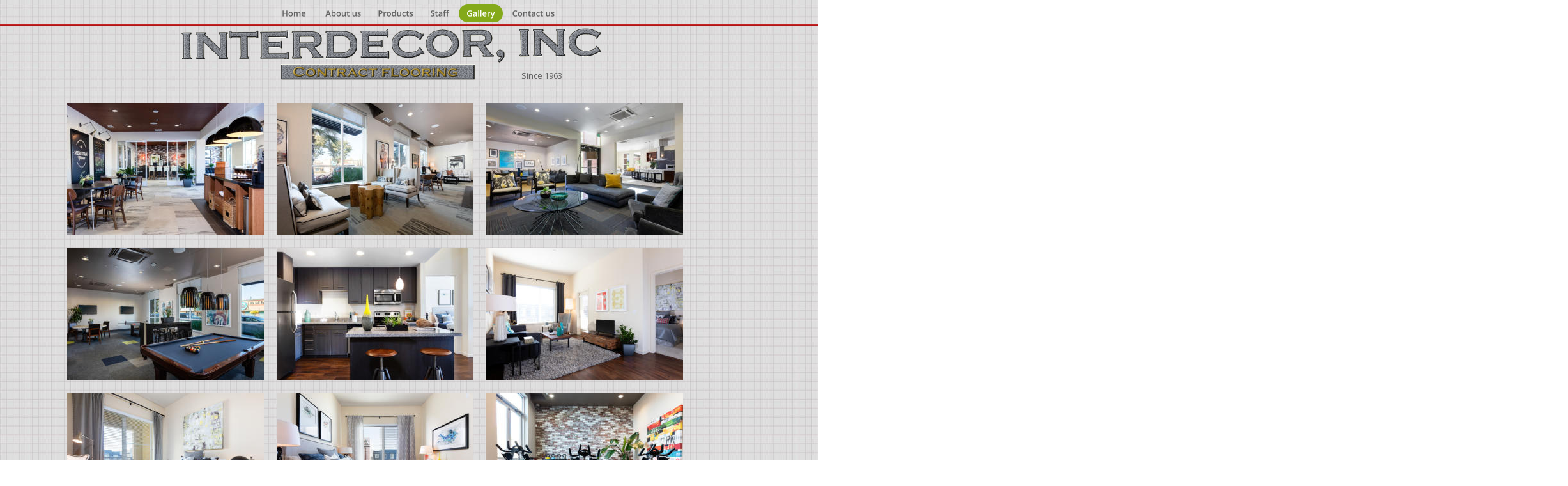

--- FILE ---
content_type: text/html
request_url: http://interdecorinc.com/index-e.htm
body_size: 3502
content:
<!DOCTYPE html>
<html lang="en">
<head>
 <meta http-equiv="X-UA-Compatible" content="IE=EDGE"/>
 <meta charset="utf-8"/>
 <meta name="Generator" content="Xara HTML filter v.9.1.0.41"/>
 <meta name="XAR Files" content="index_htm_files/xr_files.txt"/>
 <title>index-e</title>
 <meta name="viewport" content="width=device-width, initial-scale=1" />
 <link rel="stylesheet" href="index_htm_files/xr_fonts.css"/>
 <script><!--
 if(navigator.userAgent.indexOf('MSIE')!=-1 || navigator.userAgent.indexOf('Trident')!=-1){ document.write('<link rel="stylesheet" href="index_htm_files/xr_fontsie.css"/>');}
 --></script>
 <script>document.documentElement.className="xr_bgh4";</script>
 <link rel="stylesheet" href="index_htm_files/highslide.css" />
 <!--[if lt IE 7]><link rel="stylesheet" href="index_htm_files/highslide-ie6.css" /><![endif]-->
 <script src="index_htm_files/highslide.js"></script>
 <link rel="stylesheet" href="index_htm_files/xr_main.css"/>
 <link rel="stylesheet" href="index_htm_files/custom_styles.css"/>
 <link rel="stylesheet" href="index_htm_files/xr_text.css"/>
 <script src="index_htm_files/roe.js"></script>
 <script src="index_htm_files/replaceMobileFonts.js"></script>
 <link rel="stylesheet" href="index_htm_files/ani.css"/>
 <style>
  #xr_xr {top:0px;}
 </style>
</head>
<body class="xr_bgb4">
<div class="xr_strb " style="top: 0px; left: 0px; width: 100%; min-width: 1200px; position: absolute;">
 <span class="xr_ar" style=" left: 0px; width: 100%; height: 4px; top: 37px; position: absolute; background:url('index_htm_files/274.png') center 0px repeat;"></span>
</div>
<div class="xr_ap" id="xr_xr" style="width: 1200px; height: 4069px; left:50%; margin-left: -600px; text-align: left; top:0px;">
 <script>var xr_xr=document.getElementById("xr_xr")</script>
<div id="xr_td" class="xr_td">
<div class="xr_ap xr_pp">
 <img class="xr_ap" src="index_htm_files/1929.jpg" alt="" title="" style="left:-1204px;top:-33px;width:3618px;height:4113px;"/>
</div>
<div id="xr_xrc1" class="xr_ap xr_xri_ xr_xrc" style="width: 1200px; height: 4069px; overflow:hidden;">
 <div class="xr_txt xr_s0" style="position: absolute; left:776px; top:102px; width:64px; height:10px;">
  <span class="xr_tl Normal_text xr_s1" style="top: 7.03px;">Since 1963</span>
 </div>
 <div class="xr_txt xr_s11" style="position: absolute; left:39px; top:4049px; width:654px; height:10px;">
  <span class="xr_tc xr_s11" style="left: 100.03px; top: -12.06px; width: 721px;"><span class="xr_s9" style="">1854 Russell AVE. Santa Clara, CA 95054  Phone (408) 328-0678     Contractor License #247495 </span></span>
  <span class="xr_tc xr_s10" style="left: 458.38px; top: 2.52px; width: 3px;"> </span>
 </div>
 <img class="xr_ap" src="index_htm_files/13.png" alt="" title="" style="left:213px;top:25px;width:728px;height:125px;"/>
<div class="xr_group">
 <a href="index_htm_files/1243.jpg" class="highslide" onmouseover="hs.headingText=''" onclick="return hs.expand(this, { headingText: '', slideshowGroup: 4 } )">
  <img class="xr_ap" src="index_htm_files/1234.jpg" alt="" title="" onmousemove="xr_mo(this,0,event)" style="left:65px;top:161px;width:308px;height:206px;"/>
 </a>
 <a href="index_htm_files/1244.jpg" class="highslide" onmouseover="hs.headingText=''" onclick="return hs.expand(this, { headingText: '', slideshowGroup: 4 } )">
  <img class="xr_ap" src="index_htm_files/1235.jpg" alt="" title="" onmousemove="xr_mo(this,0,event)" style="left:65px;top:388px;width:308px;height:206px;"/>
 </a>
 <a href="index_htm_files/1245.jpg" class="highslide" onmouseover="hs.headingText=''" onclick="return hs.expand(this, { headingText: '', slideshowGroup: 4 } )">
  <img class="xr_ap" src="index_htm_files/1236.jpg" alt="" title="" onmousemove="xr_mo(this,0,event)" style="left:65px;top:614px;width:308px;height:206px;"/>
 </a>
 <a href="index_htm_files/1246.jpg" class="highslide" onmouseover="hs.headingText=''" onclick="return hs.expand(this, { headingText: '', slideshowGroup: 4 } )">
  <img class="xr_ap" src="index_htm_files/1237.jpg" alt="" title="" onmousemove="xr_mo(this,0,event)" style="left:393px;top:161px;width:308px;height:206px;"/>
 </a>
 <a href="index_htm_files/1247.jpg" class="highslide" onmouseover="hs.headingText=''" onclick="return hs.expand(this, { headingText: '', slideshowGroup: 4 } )">
  <img class="xr_ap" src="index_htm_files/1238.jpg" alt="" title="" onmousemove="xr_mo(this,0,event)" style="left:393px;top:388px;width:308px;height:206px;"/>
 </a>
 <a href="index_htm_files/1248.jpg" class="highslide" onmouseover="hs.headingText=''" onclick="return hs.expand(this, { headingText: '', slideshowGroup: 4 } )">
  <img class="xr_ap" src="index_htm_files/1239.jpg" alt="" title="" onmousemove="xr_mo(this,0,event)" style="left:393px;top:614px;width:308px;height:206px;"/>
 </a>
 <a href="index_htm_files/1249.jpg" class="highslide" onmouseover="hs.headingText=''" onclick="return hs.expand(this, { headingText: '', slideshowGroup: 4 } )">
  <img class="xr_ap" src="index_htm_files/1240.jpg" alt="" title="" onmousemove="xr_mo(this,0,event)" style="left:721px;top:161px;width:308px;height:206px;"/>
 </a>
 <a href="index_htm_files/1250.jpg" class="highslide" onmouseover="hs.headingText=''" onclick="return hs.expand(this, { headingText: '', slideshowGroup: 4 } )">
  <img class="xr_ap" src="index_htm_files/1241.jpg" alt="" title="" onmousemove="xr_mo(this,0,event)" style="left:721px;top:388px;width:308px;height:206px;"/>
 </a>
 <a href="index_htm_files/1251.jpg" class="highslide" onmouseover="hs.headingText=''" onclick="return hs.expand(this, { headingText: '', slideshowGroup: 4 } )">
  <img class="xr_ap" src="index_htm_files/1242.jpg" alt="" title="" onmousemove="xr_mo(this,0,event)" style="left:721px;top:614px;width:308px;height:206px;"/>
 </a>
</div>
<div class="xr_group">
 <a href="index_htm_files/1297.jpg" class="highslide" onmouseover="hs.headingText=''" onclick="return hs.expand(this, { headingText: '', slideshowGroup: 4 } )">
  <img class="xr_ap" src="index_htm_files/1253.jpg" alt="" title="" onmousemove="xr_mo(this,0,event)" style="left:65px;top:845px;width:290px;height:194px;"/>
 </a>
 <a href="index_htm_files/1298.jpg" class="highslide" onmouseover="hs.headingText=''" onclick="return hs.expand(this, { headingText: '', slideshowGroup: 4 } )">
  <img class="xr_ap" src="index_htm_files/1254.jpg" alt="" title="" onmousemove="xr_mo(this,0,event)" style="left:65px;top:1059px;width:308px;height:205px;"/>
 </a>
 <a href="index_htm_files/1299.jpg" class="highslide" onmouseover="hs.headingText=''" onclick="return hs.expand(this, { headingText: '', slideshowGroup: 4 } )">
  <img class="xr_ap" src="index_htm_files/1255.jpg" alt="" title="" onmousemove="xr_mo(this,0,event)" style="left:65px;top:1284px;width:288px;height:216px;"/>
 </a>
 <a href="index_htm_files/1300.jpg" class="highslide" onmouseover="hs.headingText=''" onclick="return hs.expand(this, { headingText: '', slideshowGroup: 4 } )">
  <img class="xr_ap" src="index_htm_files/1256.jpg" alt="" title="" onmousemove="xr_mo(this,0,event)" style="left:375px;top:845px;width:290px;height:194px;"/>
 </a>
 <a href="index_htm_files/1301.jpg" class="highslide" onmouseover="hs.headingText=''" onclick="return hs.expand(this, { headingText: '', slideshowGroup: 4 } )">
  <img class="xr_ap" src="index_htm_files/1257.jpg" alt="" title="" onmousemove="xr_mo(this,0,event)" style="left:393px;top:1059px;width:308px;height:205px;"/>
 </a>
 <a href="index_htm_files/1302.jpg" class="highslide" onmouseover="hs.headingText=''" onclick="return hs.expand(this, { headingText: '', slideshowGroup: 4 } )">
  <img class="xr_ap" src="index_htm_files/1258.jpg" alt="" title="" onmousemove="xr_mo(this,0,event)" style="left:373px;top:1284px;width:315px;height:216px;"/>
 </a>
 <a href="index_htm_files/1303.jpg" class="highslide" onmouseover="hs.headingText=''" onclick="return hs.expand(this, { headingText: '', slideshowGroup: 4 } )">
  <img class="xr_ap" src="index_htm_files/1259.jpg" alt="" title="" onmousemove="xr_mo(this,0,event)" style="left:684px;top:845px;width:345px;height:194px;"/>
 </a>
 <a href="index_htm_files/1304.jpg" class="highslide" onmouseover="hs.headingText=''" onclick="return hs.expand(this, { headingText: '', slideshowGroup: 4 } )">
  <img class="xr_ap" src="index_htm_files/1260.jpg" alt="" title="" onmousemove="xr_mo(this,0,event)" style="left:721px;top:1059px;width:308px;height:205px;"/>
 </a>
 <a href="index_htm_files/1305.jpg" class="highslide" onmouseover="hs.headingText=''" onclick="return hs.expand(this, { headingText: '', slideshowGroup: 4 } )">
  <img class="xr_ap" src="index_htm_files/1261.jpg" alt="" title="" onmousemove="xr_mo(this,0,event)" style="left:708px;top:1284px;width:321px;height:216px;"/>
 </a>
</div>
<div class="xr_group">
 <a href="index_htm_files/1306.jpg" class="highslide" onmouseover="hs.headingText=''" onclick="return hs.expand(this, { headingText: '', slideshowGroup: 4 } )">
  <img class="xr_ap" src="index_htm_files/1262.jpg" alt="" title="" onmousemove="xr_mo(this,0,event)" style="left:65px;top:1523px;width:303px;height:204px;"/>
 </a>
 <a href="index_htm_files/1307.jpg" class="highslide" onmouseover="hs.headingText=''" onclick="return hs.expand(this, { headingText: '', slideshowGroup: 4 } )">
  <img class="xr_ap" src="index_htm_files/1263.jpg" alt="" title="" onmousemove="xr_mo(this,0,event)" style="left:65px;top:1747px;width:304px;height:211px;"/>
 </a>
 <a href="index_htm_files/1308.jpg" class="highslide" onmouseover="hs.headingText=''" onclick="return hs.expand(this, { headingText: '', slideshowGroup: 4 } )">
  <img class="xr_ap" src="index_htm_files/1264.jpg" alt="" title="" onmousemove="xr_mo(this,0,event)" style="left:65px;top:1978px;width:322px;height:214px;"/>
 </a>
 <a href="index_htm_files/1309.jpg" class="highslide" onmouseover="hs.headingText=''" onclick="return hs.expand(this, { headingText: '', slideshowGroup: 4 } )">
  <img class="xr_ap" src="index_htm_files/1265.jpg" alt="" title="" onmousemove="xr_mo(this,0,event)" style="left:388px;top:1523px;width:310px;height:204px;"/>
 </a>
 <a href="index_htm_files/1310.jpg" class="highslide" onmouseover="hs.headingText=''" onclick="return hs.expand(this, { headingText: '', slideshowGroup: 4 } )">
  <img class="xr_ap" src="index_htm_files/1266.jpg" alt="" title="" onmousemove="xr_mo(this,0,event)" style="left:389px;top:1747px;width:297px;height:211px;"/>
 </a>
 <a href="index_htm_files/1311.jpg" class="highslide" onmouseover="hs.headingText=''" onclick="return hs.expand(this, { headingText: '', slideshowGroup: 4 } )">
  <img class="xr_ap" src="index_htm_files/1267.jpg" alt="" title="" onmousemove="xr_mo(this,0,event)" style="left:407px;top:1978px;width:316px;height:214px;"/>
 </a>
 <a href="index_htm_files/1312.jpg" class="highslide" onmouseover="hs.headingText=''" onclick="return hs.expand(this, { headingText: '', slideshowGroup: 4 } )">
  <img class="xr_ap" src="index_htm_files/1268.jpg" alt="" title="" onmousemove="xr_mo(this,0,event)" style="left:717px;top:1523px;width:312px;height:204px;"/>
 </a>
 <a href="index_htm_files/1313.jpg" class="highslide" onmouseover="hs.headingText=''" onclick="return hs.expand(this, { headingText: '', slideshowGroup: 4 } )">
  <img class="xr_ap" src="index_htm_files/1269.jpg" alt="" title="" onmousemove="xr_mo(this,0,event)" style="left:706px;top:1747px;width:323px;height:211px;"/>
 </a>
 <a href="index_htm_files/1314.jpg" class="highslide" onmouseover="hs.headingText=''" onclick="return hs.expand(this, { headingText: '', slideshowGroup: 4 } )">
  <img class="xr_ap" src="index_htm_files/1270.jpg" alt="" title="" onmousemove="xr_mo(this,0,event)" style="left:743px;top:1978px;width:286px;height:214px;"/>
 </a>
</div>
<div class="xr_group">
 <a href="index_htm_files/1315.jpg" class="highslide" onmouseover="hs.headingText=''" onclick="return hs.expand(this, { headingText: '', slideshowGroup: 4 } )">
  <img class="xr_ap" src="index_htm_files/1271.jpg" alt="" title="" onmousemove="xr_mo(this,0,event)" style="left:65px;top:2209px;width:329px;height:183px;"/>
 </a>
 <a href="index_htm_files/1316.jpg" class="highslide" onmouseover="hs.headingText=''" onclick="return hs.expand(this, { headingText: '', slideshowGroup: 4 } )">
  <img class="xr_ap" src="index_htm_files/1272.jpg" alt="" title="" onmousemove="xr_mo(this,0,event)" style="left:65px;top:2411px;width:307px;height:173px;"/>
 </a>
 <a href="index_htm_files/1317.jpg" class="highslide" onmouseover="hs.headingText=''" onclick="return hs.expand(this, { headingText: '', slideshowGroup: 4 } )">
  <img class="xr_ap" src="index_htm_files/1273.jpg" alt="" title="" onmousemove="xr_mo(this,0,event)" style="left:65px;top:2604px;width:308px;height:173px;"/>
 </a>
 <a href="index_htm_files/1318.jpg" class="highslide" onmouseover="hs.headingText=''" onclick="return hs.expand(this, { headingText: '', slideshowGroup: 4 } )">
  <img class="xr_ap" src="index_htm_files/1274.jpg" alt="" title="" onmousemove="xr_mo(this,0,event)" style="left:414px;top:2209px;width:325px;height:183px;"/>
 </a>
 <a href="index_htm_files/1319.jpg" class="highslide" onmouseover="hs.headingText=''" onclick="return hs.expand(this, { headingText: '', slideshowGroup: 4 } )">
  <img class="xr_ap" src="index_htm_files/1275.jpg" alt="" title="" onmousemove="xr_mo(this,0,event)" style="left:392px;top:2411px;width:309px;height:173px;"/>
 </a>
 <a href="index_htm_files/1320.jpg" class="highslide" onmouseover="hs.headingText=''" onclick="return hs.expand(this, { headingText: '', slideshowGroup: 4 } )">
  <img class="xr_ap" src="index_htm_files/1276.jpg" alt="" title="" onmousemove="xr_mo(this,0,event)" style="left:393px;top:2604px;width:308px;height:173px;"/>
 </a>
 <a href="index_htm_files/1321.jpg" class="highslide" onmouseover="hs.headingText=''" onclick="return hs.expand(this, { headingText: '', slideshowGroup: 4 } )">
  <img class="xr_ap" src="index_htm_files/1277.jpg" alt="" title="" onmousemove="xr_mo(this,0,event)" style="left:759px;top:2209px;width:270px;height:183px;"/>
 </a>
 <a href="index_htm_files/1322.jpg" class="highslide" onmouseover="hs.headingText=''" onclick="return hs.expand(this, { headingText: '', slideshowGroup: 4 } )">
  <img class="xr_ap" src="index_htm_files/1278.jpg" alt="" title="" onmousemove="xr_mo(this,0,event)" style="left:721px;top:2411px;width:308px;height:173px;"/>
 </a>
 <a href="index_htm_files/1318.jpg" class="highslide" onmouseover="hs.headingText=''" onclick="return hs.expand(this, { headingText: '', slideshowGroup: 4 } )">
  <img class="xr_ap" src="index_htm_files/1279.jpg" alt="" title="" onmousemove="xr_mo(this,0,event)" style="left:721px;top:2604px;width:308px;height:173px;"/>
 </a>
</div>
<div class="xr_group">
 <a href="index_htm_files/1323.jpg" class="highslide" onmouseover="hs.headingText=''" onclick="return hs.expand(this, { headingText: '', slideshowGroup: 4 } )">
  <img class="xr_ap" src="index_htm_files/1280.jpg" alt="" title="" onmousemove="xr_mo(this,0,event)" style="left:65px;top:2804px;width:419px;height:181px;"/>
 </a>
 <a href="index_htm_files/1324.jpg" class="highslide" onmouseover="hs.headingText=''" onclick="return hs.expand(this, { headingText: '', slideshowGroup: 4 } )">
  <img class="xr_ap" src="index_htm_files/1281.jpg" alt="" title="" onmousemove="xr_mo(this,0,event)" style="left:65px;top:3005px;width:300px;height:200px;"/>
 </a>
 <a href="index_htm_files/1325.jpg" class="highslide" onmouseover="hs.headingText=''" onclick="return hs.expand(this, { headingText: '', slideshowGroup: 4 } )">
  <img class="xr_ap" src="index_htm_files/1282.jpg" alt="" title="" onmousemove="xr_mo(this,0,event)" style="left:65px;top:3224px;width:300px;height:200px;"/>
 </a>
 <a href="index_htm_files/1326.jpg" class="highslide" onmouseover="hs.headingText=''" onclick="return hs.expand(this, { headingText: '', slideshowGroup: 4 } )">
  <img class="xr_ap" src="index_htm_files/1283.jpg" alt="" title="" onmousemove="xr_mo(this,0,event)" style="left:504px;top:2804px;width:241px;height:181px;"/>
 </a>
 <a href="index_htm_files/1327.jpg" class="highslide" onmouseover="hs.headingText=''" onclick="return hs.expand(this, { headingText: '', slideshowGroup: 4 } )">
  <img class="xr_ap" src="index_htm_files/1284.jpg" alt="" title="" onmousemove="xr_mo(this,0,event)" style="left:385px;top:3005px;width:300px;height:200px;"/>
 </a>
 <a href="index_htm_files/1328.jpg" class="highslide" onmouseover="hs.headingText=''" onclick="return hs.expand(this, { headingText: '', slideshowGroup: 4 } )">
  <img class="xr_ap" src="index_htm_files/1285.jpg" alt="" title="" onmousemove="xr_mo(this,0,event)" style="left:385px;top:3224px;width:300px;height:200px;"/>
 </a>
 <a href="index_htm_files/1329.jpg" class="highslide" onmouseover="hs.headingText=''" onclick="return hs.expand(this, { headingText: '', slideshowGroup: 4 } )">
  <img class="xr_ap" src="index_htm_files/1286.jpg" alt="" title="" onmousemove="xr_mo(this,0,event)" style="left:764px;top:2804px;width:241px;height:181px;"/>
 </a>
 <a href="index_htm_files/1330.jpg" class="highslide" onmouseover="hs.headingText=''" onclick="return hs.expand(this, { headingText: '', slideshowGroup: 4 } )">
  <img class="xr_ap" src="index_htm_files/1287.jpg" alt="" title="" onmousemove="xr_mo(this,0,event)" style="left:705px;top:3005px;width:300px;height:200px;"/>
 </a>
 <a href="index_htm_files/1328.jpg" class="highslide" onmouseover="hs.headingText=''" onclick="return hs.expand(this, { headingText: '', slideshowGroup: 4 } )">
  <img class="xr_ap" src="index_htm_files/1285.jpg" alt="" title="" onmousemove="xr_mo(this,0,event)" style="left:705px;top:3224px;width:300px;height:200px;"/>
 </a>
</div>
<div class="xr_group">
 <a href="index_htm_files/1331.jpg" class="highslide" onmouseover="hs.headingText=''" onclick="return hs.expand(this, { headingText: '', slideshowGroup: 4 } )">
  <img class="xr_ap" src="index_htm_files/1288.jpg" alt="" title="" onmousemove="xr_mo(this,0,event)" style="left:65px;top:3452px;width:354px;height:219px;"/>
 </a>
 <a href="index_htm_files/1332.jpg" class="highslide" onmouseover="hs.headingText=''" onclick="return hs.expand(this, { headingText: '', slideshowGroup: 4 } )">
  <img class="xr_ap" src="index_htm_files/1289.jpg" alt="" title="" onmousemove="xr_mo(this,0,event)" style="left:65px;top:3691px;width:500px;height:127px;"/>
 </a>
 <a href="index_htm_files/1333.jpg" class="highslide" onmouseover="hs.headingText=''" onclick="return hs.expand(this, { headingText: '', slideshowGroup: 4 } )">
  <img class="xr_ap" src="index_htm_files/1290.jpg" alt="" title="" onmousemove="xr_mo(this,0,event)" style="left:65px;top:3838px;width:299px;height:142px;"/>
 </a>
 <a href="index_htm_files/1334.jpg" class="highslide" onmouseover="hs.headingText=''" onclick="return hs.expand(this, { headingText: '', slideshowGroup: 4 } )">
  <img class="xr_ap" src="index_htm_files/1291.jpg" alt="" title="" onmousemove="xr_mo(this,0,event)" style="left:439px;top:3452px;width:255px;height:219px;"/>
 </a>
 <a href="index_htm_files/1335.jpg" class="highslide" onmouseover="hs.headingText=''" onclick="return hs.expand(this, { headingText: '', slideshowGroup: 4 } )">
  <img class="xr_ap" src="index_htm_files/1292.jpg" alt="" title="" onmousemove="xr_mo(this,0,event)" style="left:584px;top:3691px;width:232px;height:127px;"/>
 </a>
 <a href="index_htm_files/1336.jpg" class="highslide" onmouseover="hs.headingText=''" onclick="return hs.expand(this, { headingText: '', slideshowGroup: 4 } )">
  <img class="xr_ap" src="index_htm_files/1293.jpg" alt="" title="" onmousemove="xr_mo(this,0,event)" style="left:384px;top:3838px;width:415px;height:142px;"/>
 </a>
 <a href="index_htm_files/1337.jpg" class="highslide" onmouseover="hs.headingText=''" onclick="return hs.expand(this, { headingText: '', slideshowGroup: 4 } )">
  <img class="xr_ap" src="index_htm_files/1294.jpg" alt="" title="" onmousemove="xr_mo(this,0,event)" style="left:713px;top:3452px;width:292px;height:219px;"/>
 </a>
 <a href="index_htm_files/1338.jpg" class="highslide" onmouseover="hs.headingText=''" onclick="return hs.expand(this, { headingText: '', slideshowGroup: 4 } )">
  <img class="xr_ap" src="index_htm_files/1295.jpg" alt="" title="" onmousemove="xr_mo(this,0,event)" style="left:835px;top:3691px;width:170px;height:127px;"/>
 </a>
 <a href="index_htm_files/1339.jpg" class="highslide" onmouseover="hs.headingText=''" onclick="return hs.expand(this, { headingText: '', slideshowGroup: 4 } )">
  <img class="xr_ap" src="index_htm_files/1296.jpg" alt="" title="" onmousemove="xr_mo(this,0,event)" style="left:818px;top:3838px;width:187px;height:142px;"/>
 </a>
</div>
 <div id="xr_xo0" class="xr_ap" style="left:0; top:0; width:1200px; height:100px; visibility:hidden; z-index:3;">
 <a href="" onclick="return(false);" onmousedown="xr_ppir(this);">
 </a>
 </div>
 <div id="xr_xd0"></div>
</div>
<div class="xr_xpos" style="position:absolute; left: 389px; top: 7px; width:452px; height:28px;">
<div id="xr_nb17" class="xr_ar">
 <div class="xr_ar xr_nb0">
 <a href="index.htm" target="_self" onclick="return(xr_nn());">
  <img class="xr_ap" src="index_htm_files/1344.png" alt="Home" title="" onmousemove="xr_mo(this,0,event)" style="left:0px;top:0px;width:62px;height:28px;"/>
  <img class="xr_ap xr_ro xr_ro0 xr_tt3" src="index_htm_files/1374.png" alt="Home" title="" onmousemove="xr_mo(this,0)" style="left:0px;top:0px;width:62px;height:28px;"/>
 </a>
 </div>
 <div class="xr_ar xr_nb0">
 <a href="index-a.htm" target="_self" onclick="return(xr_nn());">
  <img class="xr_ap" src="index_htm_files/1345.png" alt="About us" title="" onmousemove="xr_mo(this,0,event)" style="left:64px;top:0px;width:85px;height:28px;"/>
  <img class="xr_ap xr_ro xr_ro0 xr_tt3" src="index_htm_files/1375.png" alt="About us" title="" onmousemove="xr_mo(this,0)" style="left:64px;top:0px;width:85px;height:28px;"/>
 </a>
 </div>
 <div class="xr_ar xr_nb0">
 <a href="index-b.htm" target="_self" onclick="return(xr_nn());">
  <img class="xr_ap" src="index_htm_files/1346.png" alt="Products" title="" onmousemove="xr_mo(this,0,event)" style="left:150px;top:0px;width:81px;height:28px;"/>
  <img class="xr_ap xr_ro xr_ro0 xr_tt3" src="index_htm_files/1376.png" alt="Products" title="" onmousemove="xr_mo(this,0)" style="left:150px;top:0px;width:81px;height:28px;"/>
 </a>
 </div>
 <div class="xr_ar xr_nb0">
 <a href="index-c.htm" target="_self" onclick="return(xr_nn());">
  <img class="xr_ap" src="index_htm_files/1347.png" alt="Staff" title="" onmousemove="xr_mo(this,0,event)" style="left:232px;top:0px;width:56px;height:28px;"/>
  <img class="xr_ap xr_ro xr_ro0 xr_tt3" src="index_htm_files/1377.png" alt="Staff" title="" onmousemove="xr_mo(this,0)" style="left:232px;top:0px;width:56px;height:28px;"/>
 </a>
 </div>
 <div class="xr_ar xr_nb0">
 <a href="javascript:;" onclick="return(xr_nn());">
  <img class="xr_ap" src="index_htm_files/1348.png" alt="Gallery" title="" onmousemove="xr_mo(this,0,event)" style="left:289px;top:0px;width:70px;height:28px;"/>
  <img class="xr_ap xr_rs" src="index_htm_files/1378.png" alt="Gallery" title="" onmousemove="xr_mo(this,0)" style="left:289px;top:0px;width:70px;height:28px;"/>
 </a>
 </div>
 <div class="xr_ar xr_nb0">
 <a href="index-d.htm" target="_self" onclick="return(xr_nn());">
  <img class="xr_ap" src="index_htm_files/1049.png" alt="Contact us" title="" onmousemove="xr_mo(this,0,event)" style="left:360px;top:0px;width:92px;height:28px;"/>
  <img class="xr_ap xr_ro xr_ro0 xr_tt3" src="index_htm_files/1056.png" alt="Contact us" title="" onmousemove="xr_mo(this,0)" style="left:360px;top:0px;width:92px;height:28px;"/>
 </a>
 </div>
</div>
</div>
</div>
</div>
<!--[if lt IE 7]><script src="index_htm_files/png.js"></script><![endif]-->
<!--[if IE]><script>xr_aeh()</script><![endif]--><!--[if !IE]>--><script>xr_htm();repMobFonts();window.addEventListener('load', xr_aeh, false);</script><!--<![endif]-->
</body>
</html>

--- FILE ---
content_type: text/css
request_url: http://interdecorinc.com/index_htm_files/xr_fonts.css
body_size: 438
content:
@import url(https://fonts.googleapis.com/css?family=Open+Sans:regular&subset=latin);
@import url(https://fonts.googleapis.com/css?family=Roboto:regular,regular,700&subset=latin);
@import url(https://fonts.googleapis.com/css?family=Arimo:regular,700&subset=latin);
@import url(https://fonts.googleapis.com/css?family=Roboto:300&subset=latin);
@import url(https://fonts.googleapis.com/css?family=Open+Sans:800&subset=latin);
@import url(https://fonts.googleapis.com/css?family=Tinos:regular&subset=latin);
@font-face {font-family: 'Verdana_xr';font-weight:bold;font-style:normal;src: url("XaraWDGeneratedHTMLfont1.woff") format("woff"), url("XaraWDEmbeddedHTMLfont1.eot?") format("embedded-opentype"), local('Verdana_xr');}
@font-face {font-family: 'Tahoma';font-weight:normal;font-style:normal;src: url("XaraWDGeneratedHTMLfont2.woff") format("woff"), url("XaraWDEmbeddedHTMLfont2.eot?") format("embedded-opentype"), local('Tahoma');}
@font-face {font-family: 'Tahoma';font-weight:bold;font-style:normal;src: url("XaraWDGeneratedHTMLfont3.woff") format("woff"), url("XaraWDEmbeddedHTMLfont3.eot?") format("embedded-opentype"), local('Tahoma');}
@font-face {font-family: 'Symbol';font-weight:normal;font-style:normal;src: url("XaraWDGeneratedHTMLfont4.woff") format("woff"), url("XaraWDEmbeddedHTMLfont4.eot?") format("embedded-opentype"), local('Symbol');}


--- FILE ---
content_type: text/css
request_url: http://interdecorinc.com/index_htm_files/xr_main.css
body_size: 2262
content:
/* Site settings */
body {background-color:#ffffff;margin:0px;font-family:Arial,sans-serif;font-size:13px;font-weight:normal;font-style:normal;text-decoration:none;text-rendering:optimizeLegibility;font-feature-settings:'kern', 'liga' 0, 'clig' 0, 'calt' 0;color:#000000;letter-spacing:0em;-webkit-print-color-adjust:exact;}
a {text-decoration:underline;}
a:link {color:#616161; cursor:pointer;}
a:visited {color:#616161;}
a:hover {color:#84A91A;}
a * {color:#616161;text-decoration:underline;}
sup {font-size:0.5em; vertical-align: 0.66em;}
sub {font-size:0.5em; vertical-align: -0.1em;}
.xr_tl {position: absolute; white-space: pre; unicode-bidi:bidi-override;}
.xr_tr {position: absolute; white-space: pre; unicode-bidi:bidi-override; text-align:right;}
.xr_tc {position: absolute; white-space: pre; unicode-bidi:bidi-override; text-align:center;}
.xr_tj {position: absolute; unicode-bidi:bidi-override; text-align:justify;}
.xr_tb {position: absolute; unicode-bidi:bidi-override;}
.xr_e1 {display: inline-block; border:none; white-space:normal;}
.xr_e2 {position: absolute; display: block; border:none;}
.xr_ap {position: absolute; border:none;}
.xr_ar {position: absolute; display:block;}
.xr_ae {position: relative; border:none;}
.xr_strb {z-index: 1;}
.xr_strb .mxs-arrow, .xr_strb .mxs-navigation {visibility: hidden;}
.xr_strf {z-index: 3;}
.xr_xrc, .xr_xri_, .xr_sxri, .xr_xpos {z-index: 2;}
.xr_ro, .xr_rd, .xr_rs {z-index: 3;}
.xr_tu {unicode-bidi:bidi-override;margin-top:0px;margin-bottom:0px;}

.xr_tt0 {transition: all 0s;}
.xr_tt1 {transition: all 0.1s; transition-timing-function: ease-in;}
.xr_tt2 {transition: all 0.25s; transition-timing-function: ease-in;}
.xr_tt3 {transition: all 0.5s; transition-timing-function: ease-in;}
.xr_tt4 {transition: all 1s; transition-timing-function: ease-in;}
.xr_tt5 {transition: all 2s; transition-timing-function: ease-in;}
a:hover .xr_ro, a:active .xr_rd, .xr_nb0:hover .xr_ro{visibility:visible;opacity: 1;transform: none;}

a:active .xr_ro {opacity:0;}
.xr_ro, .xr_rd {visibility:hidden;opacity:0;}
.xr_ro0, .xr_rd0, a:active .xr_ro0 {opacity:0;}
.xr_ro1, .xr_rd1, a:active .xr_ro1 {transform:translate3d(0,-20%,0);}
.xr_ro2, .xr_rd2, a:active .xr_ro2 {transform:translate3d(20%,0,0);}
.xr_ro3, .xr_rd3, a:active .xr_ro3 {transform-origin:top; transform:scale3d(1,0.3,1);}
.xr_ro4, .xr_rd4, a:active .xr_ro4 {transform-origin:left; transform:scale3d(0.3,1,1);}
.xr_ro5, .xr_rd5, a:active .xr_ro5 {transform:rotate3d(1,0,0,180deg); -ms-transform: rotateX(180deg);}
.xr_ro6, .xr_rd6, a:active .xr_ro6 {transform:rotate3d(0,1,0,180deg); -ms-transform: rotateY(180deg);}
.xr_ro7, .xr_rd7, a:active .xr_ro7 {transform:rotate3d(0,0,1,180deg);}
.xr_ro8, .xr_rd8, a:active .xr_ro8 {transform:scale3d(0.3,0.3,1);}
.xr_ro9, .xr_rd9, a:active .xr_ro9 {transform:skew(-30deg,0) translate3d(10%,0,0);}
.xr_ro10, .xr_rd10, a:active .xr_ro10 {transform-origin:50% 500%; transform:rotate3d(0,0,1,10deg);}
.xr_ro11, .xr_rd11, a:active .xr_ro11 {transform:translate3d(0,-50%,0) scale3d(0.3,0.3,1);}
.xr_ro12, .xr_rd12, a:active .xr_ro12 {transform:translate3d(0,20%,0);}
.xr_ro13, .xr_rd13, a:active .xr_ro13 {transform:translate3d(-20%,0,0);}
.xr_stickie {z-index: 90;}
.xr_nb0 {touch-action: none;}
.xr_nb0:hover > .xr_nb2, .xr_nb1:hover > .xr_nb2 {visibility: visible; opacity: 1 !important; transform: none !important;}
.xr_nb2 {white-space: nowrap; padding:0px; margin:0px; visibility: hidden; position: absolute; z-index:101;}
.xr_nb2 li {display:block;}
.xr_nb2 li a {display:block; text-decoration:none;}
.xr_nb4 {display:block; padding:0px; margin:0px;}
.xr_nb6 {width:100%; height:2px;}
.xr_nb1 {position: relative;}
.xr_nb1:after {content: ''; position: absolute; top: 50%; right: .5em; height: 0px; width: 0px; border: 5px solid transparent; margin-top: -5px; margin-right: -3px; border-color: transparent; border-left-color: inherit;}
.xr_apb {display:block; position:absolute;}
.xr_c_Text {color:#616161;}
.xr_c_Theme_Color_1 {color:#84A91A;}
.xr_c_Website_Backdrop {color:#ECECEC;}
.xr_c_Website_Backdrop_2 {color:#E53636;}
.xr_c_Theme_Color_2 {color:#2AB2D2;}
.xr_c_Theme_Color_1_c {color:#282D33;}
.xr_c_Theme_Color_2_b {color:#FF5C00;}
.xr_c_Light_Text {color:#FFFFFF;}
.xr_c_Theme_Color_1_a {color:#E8E6F1;}
.xr_c_Theme_Color_3 {color:#FEFEFF;}
.xr_c_Light_Text_a {color:#FFFFFF;}
.xr_c_Text_a {color:#FFF7F7;}
.xr_c_Button_Text {color:#FFFFFF;}
.xr_c_Theme_Color_1_b {color:#181C20;}
.xr_c_Theme_Color_2_a {color:#0094EC;}
.xr_bgb0 {background:url('1.png') -768px 4815px repeat;}
#xr_nb1 {font-family:Arial; font-size:11px;}
#xr_nb1 li:hover > a {background-color:#666666; color:#FFFFFF;}
#xr_nb1 li a {color:#000000; background-color:#B2B2B2; padding:2px; padding-right:20px;}
#xr_nb1 li > div {background-color:#B2B2B2; padding:2px;}
#xr_nb1 .xr_nb6 {background-color:#000000;}
#xr_nb1 li {border-color:#000000;}
#xr_nb1 li:hover {border-color:#FFFFFF;}
#xr_nb1 ul {border: solid 0px #000000; background-color:#B2B2B2;}
#xr_nb1 .xr_nb2 {transition: visibility 300ms;}
.xr_bgb1 {background:url('1.png') -768px 1867px repeat;}
#xr_nb5 {font-family:Arial; font-size:11px;}
#xr_nb5 li:hover > a {background-color:#666666; color:#FFFFFF;}
#xr_nb5 li a {color:#000000; background-color:#B2B2B2; padding:2px; padding-right:20px;}
#xr_nb5 li > div {background-color:#B2B2B2; padding:2px;}
#xr_nb5 .xr_nb6 {background-color:#000000;}
#xr_nb5 li {border-color:#000000;}
#xr_nb5 li:hover {border-color:#FFFFFF;}
#xr_nb5 ul {border: solid 0px #000000; background-color:#B2B2B2;}
#xr_nb5 .xr_nb2 {transition: visibility 300ms;}
.xr_bgb2 {background:url('1.png') -768px 1887px repeat;}
#xr_nb9 {font-family:Arial; font-size:11px;}
#xr_nb9 li:hover > a {background-color:#666666; color:#FFFFFF;}
#xr_nb9 li a {color:#000000; background-color:#B2B2B2; padding:2px; padding-right:20px;}
#xr_nb9 li > div {background-color:#B2B2B2; padding:2px;}
#xr_nb9 .xr_nb6 {background-color:#000000;}
#xr_nb9 li {border-color:#000000;}
#xr_nb9 li:hover {border-color:#FFFFFF;}
#xr_nb9 ul {border: solid 0px #000000; background-color:#B2B2B2;}
#xr_nb9 .xr_nb2 {transition: visibility 300ms;}
.xr_bgb3 {background:url('1.png') -768px 1870px repeat;}
#xr_nb13 {font-family:Arial; font-size:11px;}
#xr_nb13 li:hover > a {background-color:#666666; color:#FFFFFF;}
#xr_nb13 li a {color:#000000; background-color:#B2B2B2; padding:2px; padding-right:20px;}
#xr_nb13 li > div {background-color:#B2B2B2; padding:2px;}
#xr_nb13 .xr_nb6 {background-color:#000000;}
#xr_nb13 li {border-color:#000000;}
#xr_nb13 li:hover {border-color:#FFFFFF;}
#xr_nb13 ul {border: solid 0px #000000; background-color:#B2B2B2;}
#xr_nb13 .xr_nb2 {transition: visibility 300ms;}
.xr_bgb4 {background:url('1.png') -768px 4805px repeat;}
#xr_nb17 {font-family:Arial; font-size:11px;}
#xr_nb17 li:hover > a {background-color:#666666; color:#FFFFFF;}
#xr_nb17 li a {color:#000000; background-color:#B2B2B2; padding:2px; padding-right:20px;}
#xr_nb17 li > div {background-color:#B2B2B2; padding:2px;}
#xr_nb17 .xr_nb6 {background-color:#000000;}
#xr_nb17 li {border-color:#000000;}
#xr_nb17 li:hover {border-color:#FFFFFF;}
#xr_nb17 ul {border: solid 0px #000000; background-color:#B2B2B2;}
#xr_nb17 .xr_nb2 {transition: visibility 300ms;}
.xr_bgb5 {background:url('1.png') -768px 1782px repeat;}
#xr_nb21 {font-family:Arial; font-size:11px;}
#xr_nb21 li:hover > a {background-color:#666666; color:#FFFFFF;}
#xr_nb21 li a {color:#000000; background-color:#B2B2B2; padding:2px; padding-right:20px;}
#xr_nb21 li > div {background-color:#B2B2B2; padding:2px;}
#xr_nb21 .xr_nb6 {background-color:#000000;}
#xr_nb21 li {border-color:#000000;}
#xr_nb21 li:hover {border-color:#FFFFFF;}
#xr_nb21 ul {border: solid 0px #000000; background-color:#B2B2B2;}
#xr_nb21 .xr_nb2 {transition: visibility 300ms;}


--- FILE ---
content_type: text/css
request_url: http://interdecorinc.com/index_htm_files/custom_styles.css
body_size: 313
content:
.Normal_text {font-family:'Open Sans';font-weight:normal;font-style:normal;font-size:13px;text-decoration:none;font-feature-settings:'calt' 0;text-transform: none;color:#616161;background-color:Transparent;letter-spacing:0em;}
.Heading_3 {font-family:Arial;font-weight:normal;font-style:normal;font-size:20px;text-decoration:none;font-feature-settings:'calt' 0;text-transform: none;color:#2AB2D2;background-color:Transparent;letter-spacing:0em;}


--- FILE ---
content_type: text/css
request_url: http://interdecorinc.com/index_htm_files/xr_text.css
body_size: 950
content:
/* Text styles */
.xr_s0 {font-family:'Open Sans';font-weight:normal;font-style:normal;font-size:21.33px;text-decoration:none;font-feature-settings:'kern','liga' 0,'clig' 0,'calt' 0;text-transform: none;background-color:Transparent;letter-spacing:0em;}
.xr_s1 {font-family:'Open Sans';font-weight:normal;font-style:normal;font-size:13px;text-decoration:none;font-feature-settings:'kern','liga' 0,'clig' 0,'calt' 0;text-transform: none;color:#616161;background-color:Transparent;letter-spacing:0em;}
.xr_s2 {font-family:'Roboto';font-weight:normal;font-style:normal;font-size:22.41px;text-decoration:none;font-feature-settings:'kern','liga' 0,'clig' 0,'calt' 0;text-transform: none;color:#BFBD00;background-color:Transparent;letter-spacing:0em;}
.xr_s3 {font-family:'Roboto';font-weight:normal;font-style:normal;font-size:22.41px;text-decoration:none;font-feature-settings:'kern','liga' 0,'clig' 0,'calt' 0;text-transform: none;background-color:Transparent;letter-spacing:0em;}
.xr_s4 {font-family:'Roboto';font-weight:300;font-style:normal;font-size:22.41px;text-decoration:none;font-feature-settings:'kern','liga' 0,'clig' 0,'calt' 0;text-transform: none;color:#2AB2D2;background-color:Transparent;letter-spacing:0em;}
.xr_s5 {font-family:'Roboto';font-weight:normal;font-style:normal;font-size:14.57px;text-decoration:none;font-feature-settings:'kern','liga' 0,'clig' 0,'calt' 0;text-transform: none;color:#616161;background-color:Transparent;letter-spacing:0em;}
.xr_s6 {font-size:12px;text-decoration:none;font-feature-settings:'kern','liga' 0,'clig' 0,'calt' 0;text-transform: none;color:#616161;background-color:Transparent;letter-spacing:0em;}
.xr_s7 {font-family:'Open Sans';font-weight:800;font-style:normal;font-size:12px;text-decoration:none;font-feature-settings:'kern','liga' 0,'clig' 0,'calt' 0;text-transform: none;color:#616161;background-color:Transparent;letter-spacing:0em;}
.xr_s8 {font-family:'Open Sans';font-weight:800;font-style:normal;font-size:12px;text-decoration:none;font-feature-settings:'kern','liga' 0,'clig' 0,'calt' 0;text-transform: none;color:#616161;background-color:Transparent;letter-spacing:0em;}
.xr_s9 {font-family:'Verdana_xr';font-weight:bold;font-style:normal;font-size:12px;text-decoration:none;font-feature-settings:'kern','liga' 0,'clig' 0,'calt' 0;text-transform: none;color:#616161;background-color:Transparent;letter-spacing:0em;}
.xr_s10 {font-family:'Open Sans';font-weight:normal;font-style:normal;font-size:12px;text-decoration:none;font-feature-settings:'kern','liga' 0,'clig' 0,'calt' 0;text-transform: none;color:#616161;background-color:Transparent;letter-spacing:0em;}
.xr_s11 {font-family:'Verdana_xr';font-weight:bold;font-style:normal;font-size:12px;text-decoration:none;font-feature-settings:'kern','liga' 0,'clig' 0,'calt' 0;text-transform: none;color:#616161;background-color:Transparent;letter-spacing:0em;}
.xr_s12 {font-family:'Roboto';font-weight:bold;font-style:normal;font-size:12.5px;text-decoration:none;font-feature-settings:'kern','liga' 0,'clig' 0,'calt' 0;text-transform: none;color:#000000;background-color:Transparent;letter-spacing:0em;}
.xr_s13 {font-family:'Tahoma';font-weight:normal;font-style:normal;font-size:21.33px;text-decoration:none;font-feature-settings:'kern','liga' 0,'clig' 0,'calt' 0;text-transform: none;background-color:Transparent;letter-spacing:0em;}
.xr_s14 {font-family:'Tahoma';font-weight:normal;font-style:normal;font-size:12.16px;text-decoration:none;font-feature-settings:'kern','liga' 0,'clig' 0,'calt' 0;text-transform: none;color:#FF5C00;background-color:Transparent;letter-spacing:0em;}
.xr_s15 {font-family:'Tahoma';font-weight:normal;font-style:normal;font-size:12.16px;text-decoration:underline;font-feature-settings:'kern','liga' 0,'clig' 0,'calt' 0;text-transform: none;color:#FF5C00;background-color:Transparent;letter-spacing:0em;}
.xr_s16 {font-family:'Tahoma';font-weight:normal;font-style:normal;font-size:12.16px;text-decoration:none;font-feature-settings:'kern','liga' 0,'clig' 0,'calt' 0;text-transform: none;color:#FFFFFF;background-color:Transparent;letter-spacing:0em;}
.xr_s17 {font-family:Arial;font-weight:bold;font-style:normal;font-size:13px;text-decoration:underline;font-feature-settings:'kern','liga' 0,'clig' 0,'calt' 0;text-transform: none;color:#E8E6F1;background-color:Transparent;letter-spacing:0em;}
.xr_s18 {font-family:Arial;font-weight:bold;font-style:normal;font-size:13px;text-decoration:none;font-feature-settings:'kern','liga' 0,'clig' 0,'calt' 0;text-transform: none;color:#E8E6F1;background-color:Transparent;letter-spacing:0em;}
.xr_s19 {font-family:Arial;font-weight:bold;font-style:normal;font-size:13px;text-decoration:underline;font-feature-settings:'kern','liga' 0,'clig' 0,'calt' 0;text-transform: none;color:#FFF9F9;background-color:Transparent;letter-spacing:0em;}
.xr_s20 {font-family:Arial;font-weight:bold;font-style:normal;font-size:13px;text-decoration:none;font-feature-settings:'kern','liga' 0,'clig' 0,'calt' 0;text-transform: none;color:#FFF9F9;background-color:Transparent;letter-spacing:0em;}
.xr_s21 {font-family:'Tahoma';font-weight:normal;font-style:normal;font-size:16.42px;text-decoration:none;font-feature-settings:'kern','liga' 0,'clig' 0,'calt' 0;text-transform: none;color:#B9C7D7;background-color:Transparent;letter-spacing:0em;}
.xr_s22 {font-size:13px;text-decoration:none;font-feature-settings:'kern','liga' 0,'clig' 0,'calt' 0;text-transform: none;color:#FEFEFF;background-color:Transparent;letter-spacing:0em;}
.xr_s23 {font-family:Times New Roman;font-weight:normal;font-style:normal;font-size:13px;text-decoration:none;font-feature-settings:'kern','liga' 0,'clig' 0,'calt' 0;text-transform: none;color:#FEFEFF;background-color:Transparent;letter-spacing:0em;}
.xr_s24 {font-family:'Symbol';font-weight:normal;font-style:normal;font-size:13px;text-decoration:none;font-feature-settings:'kern','liga' 0,'clig' 0,'calt' 0;text-transform: none;color:#FEFEFF;background-color:Transparent;letter-spacing:0em;}
.xr_s25 {font-family:'Tahoma';font-weight:bold;font-style:normal;font-size:17.61px;text-decoration:underline;font-feature-settings:'kern','liga' 0,'clig' 0,'calt' 0;text-transform: none;color:#FFFFFF;background-color:Transparent;letter-spacing:0em;}
.xr_s26 {font-family:'Tahoma';font-weight:bold;font-style:normal;font-size:17.61px;text-decoration:none;font-feature-settings:'kern','liga' 0,'clig' 0,'calt' 0;text-transform: none;color:#FFFFFF;background-color:Transparent;letter-spacing:0em;}
.xr_s27 {font-family:Arial;font-weight:bold;font-style:normal;font-size:40.12px;text-decoration:underline;font-feature-settings:'kern' 0,'liga' 0,'clig' 0,'calt' 0;text-transform: none;color:#FFFFFF;background-color:Transparent;letter-spacing:0em;}
.xr_s28 {font-family:Arial;font-weight:bold;font-style:normal;font-size:40.12px;text-decoration:none;font-feature-settings:'kern' 0,'liga' 0,'clig' 0,'calt' 0;text-transform: none;color:#FFFFFF;background-color:Transparent;letter-spacing:0em;}
.xr_s29 {font-family:Arial;font-weight:normal;font-style:normal;font-size:13px;text-decoration:none;font-feature-settings:'kern','liga' 0,'clig' 0,'calt' 0;text-transform: none;color:#FFFFFF;background-color:Transparent;letter-spacing:0em;}
.xr_s30 {font-family:Arial;font-weight:bold;font-style:normal;font-size:22.9px;text-decoration:none;font-feature-settings:'kern','liga' 0,'clig' 0,'calt' 0;text-transform: none;color:#FFFFFF;background-color:Transparent;letter-spacing:0em;}
.xr_s31 {font-family:Arial;font-weight:normal;font-style:normal;font-size:31.09px;text-decoration:none;font-feature-settings:'kern','liga' 0,'clig' 0,'calt' 0;text-transform: none;color:#FFF7F7;background-color:Transparent;letter-spacing:0em;}
.xr_s32 {font-family:Arial;font-weight:normal;font-style:normal;font-size:21.33px;text-decoration:none;font-feature-settings:'kern','liga' 0,'clig' 0,'calt' 0;text-transform: none;color:#FFF7F7;background-color:Transparent;letter-spacing:0em;}
.xr_s33 {font-family:Arial;font-weight:normal;font-style:normal;font-size:24.55px;text-decoration:none;font-feature-settings:'kern','liga' 0,'clig' 0,'calt' 0;text-transform: none;color:#FFF7F7;background-color:Transparent;letter-spacing:0em;}
.xr_s34 {font-family:Arial;font-weight:bold;font-style:normal;font-size:24.55px;text-decoration:underline;font-feature-settings:'kern','liga' 0,'clig' 0,'calt' 0;text-transform: none;color:#FFF7F7;background-color:Transparent;letter-spacing:0em;}
.xr_s35 {font-family:Arial;font-weight:bold;font-style:normal;font-size:23.04px;text-decoration:underline;font-feature-settings:'kern','liga' 0,'clig' 0,'calt' 0;text-transform: none;color:#FFF7F7;background-color:Transparent;letter-spacing:0em;}
.xr_s36 {font-family:Arial;font-weight:bold;font-style:normal;font-size:23.04px;text-decoration:none;font-feature-settings:'kern','liga' 0,'clig' 0,'calt' 0;text-transform: none;color:#FFF7F7;background-color:Transparent;letter-spacing:0em;}
.xr_s37 {font-family:Arial;font-weight:normal;font-style:normal;font-size:20px;text-decoration:none;font-feature-settings:'kern','liga' 0,'clig' 0,'calt' 0;text-transform: none;color:#FFFFFF;background-color:Transparent;letter-spacing:0em;}
.xr_s38 {font-family:Arial;font-weight:normal;font-style:normal;font-size:20px;text-decoration:underline;font-feature-settings:'kern','liga' 0,'clig' 0,'calt' 0;text-transform: none;color:#FFFFFF;background-color:Transparent;letter-spacing:0em;}
